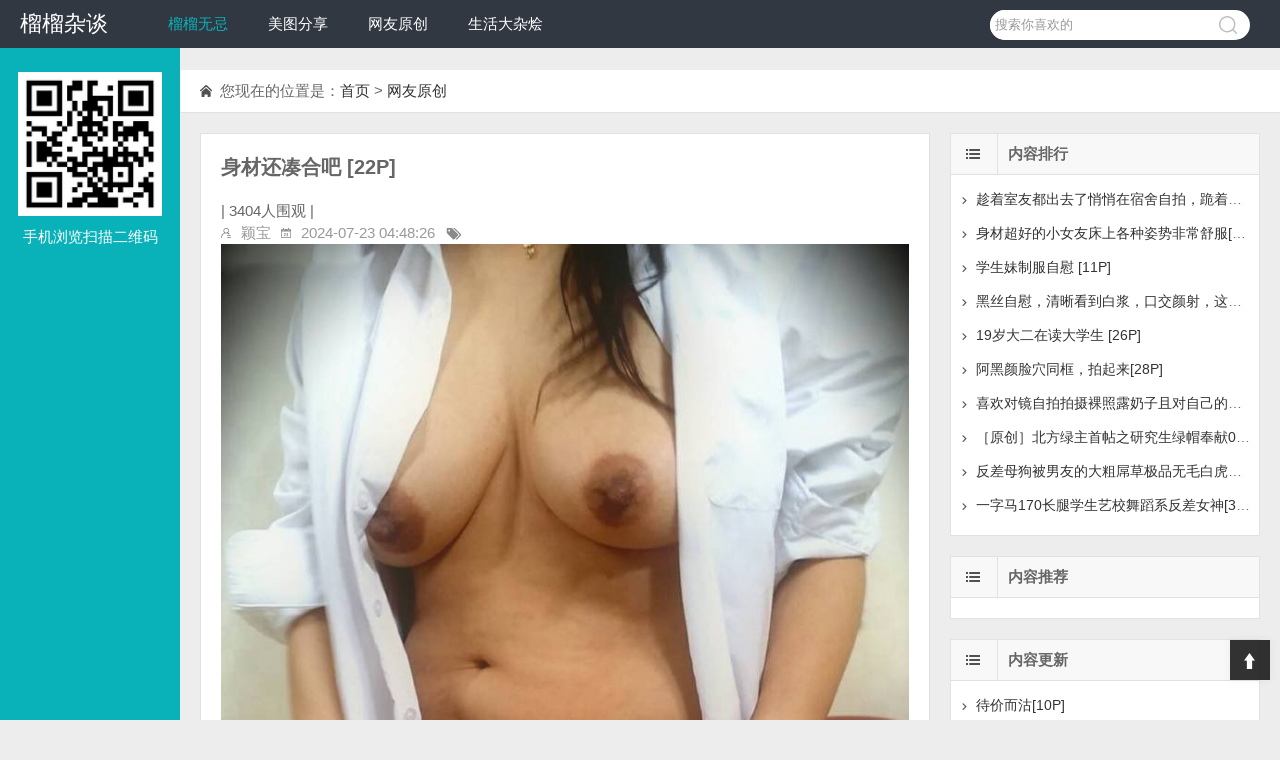

--- FILE ---
content_type: text/html; charset=utf-8
request_url: https://w23.447743.xyz/e/action/ShowInfo.php?classid=3&id=6548
body_size: 4633
content:
<!doctype html>
<html>
<head>
<meta charset="utf-8">
<title>身材还凑合吧 [22P]-榴榴杂谈 </title>
<meta name="keywords" content="[db:出处]" />
<meta name="description" content="身材还凑合吧 [22P]" />
<meta name="viewport" content="width=device-width, initial-scale=1.0">
<link href="/skin/html/css/index.css" rel="stylesheet">
<script src="/skin/html/js/jquery.min.js" ></script>
<script src="/skin/html/js/comm.js" ></script>榴榴杂谈
<!--[if lt IE 9]>
<script src="/skin/html/js/modernizr.js"></script>
<![endif]-->


</head>
<body>
<header>
  <div class="logo"><a href="/">榴榴杂谈</a></div>
  <div class="top-nav">
    <h2 id="mnavh"><span class="navicon"></span></h2>
    <ul id="nav">
 
 <li id="tabnav_btn_1" onmouseover="tabit(this)"><a href="/e/action/ListInfo/?classid=1">榴榴无忌</a></li><li id="tabnav_btn_2" onmouseover="tabit(this)"><a href="/e/action/ListInfo/?classid=2">美图分享</a></li><li id="tabnav_btn_3" onmouseover="tabit(this)"><a href="/e/action/ListInfo/?classid=3">网友原创</a></li><li id="tabnav_btn_4" onmouseover="tabit(this)"><a href="https://sh.shdzh.de/"> 生活大杂烩</a></li> 
    </ul>
  </div>
  <div class="search">
    <form action="/e/search/index.php" method="post" name="searchform" id="searchform">
      <input name="keyboard" id="keyboard" class="input_text" value="搜索你喜欢的" style="color: rgb(153, 153, 153);" onfocus="if(value=='搜索你喜欢的'){this.style.color='#000';value=''}" onblur="if(value==''){this.style.color='#999';value='搜索你喜欢的'}" type="text">
      <input name="show" value="title" type="hidden">
      <input name="tempid" value="1" type="hidden">
      <input name="tbname" value="news" type="hidden">
      <input name="Submit" class="input_submit" value="" type="submit">
    </form>
  </div>
</header>
<aside class="side">
  <div class="about"> <script src="/d/js/acmsd/thea2.js"></script>
  </div>
  <div class="weixin"> <img src="/skin/html/images/wx.jpg">
    <p>手机浏览扫描二维码</p>
  </div>
</aside>

<main>
  <div class="main-content">

    <div class="welcome">您现在的位置是：<a href="/">首页</a>&nbsp;>&nbsp;<a href="/e/action/ListInfo/?classid=3">网友原创</a></div>
    <div class="blogbox">
      <div class="contentbox">
        <h2 class="contitle">身材还凑合吧 [22P]</h2>

|     <script src=/e/public/ViewClick/?classid=3&id=6548&addclick=1></script></span>人围观 | 

        <p class="bloginfo"><span>颖宝</span><span>2024-07-23 04:48:26</span><span><a href="/"></a></span></p>
         <script src="/d/js/acmsd/thea4.js"></script>
        <div class="entry">
         <img  src='https://www.qpic.ws/images/2024/07/12/C4jy0Q.jpg'>&nbsp;<br /><img  src='https://www.qpic.ws/images/2024/07/12/C4jVAo.jpg'>&nbsp;<br /><img  src='https://www.qpic.ws/images/2024/07/12/C4jOPA.jpg'>&nbsp;<br /><img  src='https://www.qpic.ws/images/2024/07/12/C4jSpe.jpg'>&nbsp;<br /><img  src='https://www.qpic.ws/images/2024/07/12/C4jmMF.jpg'>&nbsp;<br /><img  src='https://www.qpic.ws/images/2024/07/12/C4jsV3.jpg'>&nbsp;<br /><img  src='https://www.qpic.ws/images/2024/07/12/C4jp7B.jpg'>&nbsp;<br /><img  src='https://www.qpic.ws/images/2024/07/12/C4oYwT.jpg'>&nbsp;<br /><img  src='https://www.qpic.ws/images/2024/07/12/C4ogo7.jpg'>&nbsp;<br /><img  src='https://www.qpic.ws/images/2024/07/12/C4ocLk.jpg'>&nbsp;<br /><img  src='https://www.qpic.ws/images/2024/07/12/C4oKKt.jpg'>&nbsp;<br /><img  src='https://www.qpic.ws/images/2024/07/12/C4ou0V.jpg'>&nbsp;<br /><img  src='https://www.qpic.ws/images/2024/07/12/C4o5P1.jpg'>&nbsp;<br /><img  src='https://www.qpic.ws/images/2024/07/12/C4obMD.jpg'>&nbsp;<br /><img  src='https://www.qpic.ws/images/2024/07/12/C4oCsb.jpg'>&nbsp;<br /><img  src='https://www.qpic.ws/images/2024/07/12/C4ow7J.jpg'>&nbsp;<br /><img  src='https://www.qpic.ws/images/2024/07/12/C4oHyu.jpg'>&nbsp;<br /><img  src='https://www.qpic.ws/images/2024/07/12/C4otwv.jpg'>&nbsp;<br /><img  src='https://www.qpic.ws/images/2024/07/12/C4odqc.jpg'>&nbsp;<br /><img  src='https://www.qpic.ws/images/2024/07/12/C4oZU8.jpg'>&nbsp;<br /><img  src='https://www.qpic.ws/images/2024/07/12/C4oTKP.jpg'>&nbsp;<br /><img  src='https://www.qpic.ws/images/2024/07/12/C4oa8x.jpg'>&nbsp;

			<br><br>
         
<p align="center" class="pageLink"></p>
<div class="article-tags">继续查看作者相关内容：<a href="/e/tags/?tagid=11" target="_blank">颖宝</a> </div>
<script src="/d/js/acmsd/thea5.js"></script>

        </div>



      <div class="nextinfo">

          <p>上一篇：<a href='/e/action/ShowInfo.php?classid=3&id=6484'>丝袜搭配黑色红底高跟鞋显得此腿超美 [26P]</a> </p>
          <p>下一篇：<a href='/e/action/ShowInfo.php?classid=3&id=6549'>开房猛猛的肏 [17P]</a> </p>
        </div>
      </div>

<div class="article-tags">继续查看作者相关内容：<a href="/e/tags/?tagid=11" target="_blank">颖宝</a> </div>

      <div class="newstitle">
        <h2 class="newstitle"><b>随便看看</b></h2>
        <ul>
        <li><a href="/e/action/ShowInfo.php?classid=2&id=39059" title="[欧美] 基娅暴露她性感和自然的身体曲线[23P]">[欧美] 基娅暴露她性感和自然的身体曲线[23P]</a></li><li><a href="/e/action/ShowInfo.php?classid=1&id=49651" title="[博海拾贝 0108] 挨打挣得更多">[博海拾贝 0108] 挨打挣得更多</a></li><li><a href="/e/action/ShowInfo.php?classid=3&id=13848" title="[原创]珠三角妓妻马儿想吃艹，老公带着马儿3p[14P+2V]">[原创]珠三角妓妻马儿想吃艹，老公带着马儿3p[14P+2V]</a></li><li><a href="/e/action/ShowInfo.php?classid=3&id=592" title="谁家骚妇 [14P]">谁家骚妇 [14P]</a></li><li><a href="/e/action/ShowInfo.php?classid=1&id=15316" title="这复杂的三角题">这复杂的三角题</a></li><li><a href="/e/action/ShowInfo.php?classid=3&id=24696" title="风骚小学妹的自拍 [11P]">风骚小学妹的自拍 [11P]</a></li><li><a href="/e/action/ShowInfo.php?classid=2&id=35184" title="[亚洲] 超极品美腿加白嫩奶子[28P]">[亚洲] 超极品美腿加白嫩奶子[28P]</a></li><li><a href="/e/action/ShowInfo.php?classid=1&id=33706" title="没有社保，年老了，至少需要存多少钱才能生活？">没有社保，年老了，至少需要存多少钱才能生活？</a></li><li><a href="/e/action/ShowInfo.php?classid=1&id=37903" title="绝顶恼杀闷绝动图之（140）颜射-4 长程重炮">绝顶恼杀闷绝动图之（140）颜射-4 长程重炮</a></li><li><a href="/e/action/ShowInfo.php?classid=1&id=6438" title="[图文故事] 探花老哥约肏极品外围 肤白貌美温柔甜美乖巧 [45P]">[图文故事] 探花老哥约肏极品外围 肤白貌美温柔甜美</a></li><li><a href="/e/action/ShowInfo.php?classid=2&id=26287" title="[亚洲] 亭亭玉立的无毛可爱妹子[58P]">[亚洲] 亭亭玉立的无毛可爱妹子[58P]</a></li><li><a href="/e/action/ShowInfo.php?classid=1&id=45241" title="纤腰之楚楚兮，回风舞雪；垂鬟之亭亭兮，松生空月。[31P]">纤腰之楚楚兮，回风舞雪；垂鬟之亭亭兮，松生空月。[31P]</a></li><li><a href="/e/action/ShowInfo.php?classid=1&id=28412" title="理解我们当下的生活，邓小平[44P]">理解我们当下的生活，邓小平[44P]</a></li><li><a href="/e/action/ShowInfo.php?classid=1&id=9387" title="个人收集的国产小姐姐精彩瞬间332 [175P]">个人收集的国产小姐姐精彩瞬间332 [175P]</a></li><li><a href="/e/action/ShowInfo.php?classid=1&id=31801" title="内射集（九）[59P]">内射集（九）[59P]</a></li><li><a href="/e/action/ShowInfo.php?classid=1&id=13128" title="仇恨教育不能停，穿日本球衣被骂汉奸，事件反转，人家本来就是日本人。 全网正在删相关文章。">仇恨教育不能停，穿日本球衣被骂汉奸，事件反转，人家本来</a></li><li><a href="/e/action/ShowInfo.php?classid=2&id=15160" title="[欧美] Piper A[20P]">[欧美] Piper A[20P]</a></li><li><a href="/e/action/ShowInfo.php?classid=1&id=46917" title="绝顶恼杀闷绝动图之（320）国産精选私房秘制 58">绝顶恼杀闷绝动图之（320）国産精选私房秘制 58</a></li><li><a href="/e/action/ShowInfo.php?classid=3&id=1422" title="美女的私密照片[18P]">美女的私密照片[18P]</a></li><li><a href="/e/action/ShowInfo.php?classid=1&id=4200" title="习近平到访“铁杆朋友”塞尔维亚 反感北约但靠拢欧盟的巴尔干枢纽[35P]">习近平到访“铁杆朋友”塞尔维亚 反感北约但靠拢欧</a></li><li><a href="/e/action/ShowInfo.php?classid=1&id=31205" title="[微视野 2025/06/11] 便似华亭落照湾">[微视野 2025/06/11] 便似华亭落照湾</a></li><li><a href="/e/action/ShowInfo.php?classid=1&id=45006" title="“围剿”高市早苗 中国外交部火力全开了">“围剿”高市早苗 中国外交部火力全开了</a></li><li><a href="/e/action/ShowInfo.php?classid=1&id=4915" title="看着古代绘画里的童心童趣，你也怀念童年了吧！">看着古代绘画里的童心童趣，你也怀念童年了吧！</a></li><li><a href="/e/action/ShowInfo.php?classid=3&id=584" title="熟女这丰满的臀部适合后入啊[14P]">熟女这丰满的臀部适合后入啊[14P]</a></li><li><a href="/e/action/ShowInfo.php?classid=3&id=37068" title="高气场御姐魅力无限 这B确实够骚的，，要把阴蒂包皮扒开把阴蒂露出来就好了，人气非常旺盛着急做完还要赶下场[43P]">高气场御姐魅力无限 这B确实够骚的，，要把阴蒂包皮扒开</a></li><li><a href="/e/action/ShowInfo.php?classid=1&id=28686" title="熟姐[205P]">熟姐[205P]</a></li><li><a href="/e/action/ShowInfo.php?classid=1&id=19169" title="乳赋">乳赋</a></li><li><a href="/e/action/ShowInfo.php?classid=3&id=14972" title="长发披肩的女子[22P]">长发披肩的女子[22P]</a></li><li><a href="/e/action/ShowInfo.php?classid=2&id=42051" title="[欧美] Debora A[20P]">[欧美] Debora A[20P]</a></li><li><a href="/e/action/ShowInfo.php?classid=3&id=28644" title="无套外射大屁股熟女姐姐[45P]">无套外射大屁股熟女姐姐[45P]</a></li><li><a href="/e/action/ShowInfo.php?classid=3&id=37136" title="某大学情侣泄密流出[20P][1V]">某大学情侣泄密流出[20P][1V]</a></li><li><a href="/e/action/ShowInfo.php?classid=3&id=24438" title="小家碧玉 [23P]">小家碧玉 [23P]</a></li><li><a href="/e/action/ShowInfo.php?classid=3&id=22005" title="精品人妻 [18P]">精品人妻 [18P]</a></li><li><a href="/e/action/ShowInfo.php?classid=3&id=23392" title="大胸骚空姐[14P]">大胸骚空姐[14P]</a></li><li><a href="/e/action/ShowInfo.php?classid=1&id=4554" title="[大千视界]大咪咪13[48P]">[大千视界]大咪咪13[48P]</a></li><li><a href="/e/action/ShowInfo.php?classid=2&id=44963" title="[亚洲] 鲜嫩的美人值得在床上好好的释放[28P]">[亚洲] 鲜嫩的美人值得在床上好好的释放[28P]</a></li><li><a href="/e/action/ShowInfo.php?classid=1&id=36520" title="特朗普签署行政令 再延长对华关税休战期90">特朗普签署行政令 再延长对华关税休战期90</a></li><li><a href="/e/action/ShowInfo.php?classid=1&id=22870" title="[原创]中年老狗爱回忆/永远的红毛衣女孩">[原创]中年老狗爱回忆/永远的红毛衣女孩</a></li>        </ul>
      </div>
      

      
    </div>
    <div class="rside">
      <div class="news">
        <h2 class="newstitle"><b>内容排行</b></h2>
          <ul>
            <li><a href="/e/action/ShowInfo.php?classid=3&id=1651" title="趁着室友都出去了悄悄在宿舍自拍，跪着镜子钱给男友口交[25P]">趁着室友都出去了悄悄在宿舍自拍，跪着镜子钱给男友口交</a></li><li><a href="/e/action/ShowInfo.php?classid=3&id=6240" title="身材超好的小女友床上各种姿势非常舒服[36P]">身材超好的小女友床上各种姿势非常舒服[36P]</a></li><li><a href="/e/action/ShowInfo.php?classid=3&id=11993" title="学生妹制服自慰 [11P]">学生妹制服自慰 [11P]</a></li><li><a href="/e/action/ShowInfo.php?classid=3&id=7665" title="黑丝自慰，清晰看到白浆，口交颜射，这胸是真的天然又极品[28P]">黑丝自慰，清晰看到白浆，口交颜射，这胸是真的天然又极品[2</a></li><li><a href="/e/action/ShowInfo.php?classid=3&id=6355" title="19岁大二在读大学生 [26P]">19岁大二在读大学生 [26P]</a></li><li><a href="/e/action/ShowInfo.php?classid=3&id=7345" title="阿黑颜脸穴同框，拍起来[28P]">阿黑颜脸穴同框，拍起来[28P]</a></li><li><a href="/e/action/ShowInfo.php?classid=3&id=8487" title="喜欢对镜自拍拍摄裸照露奶子且对自己的身体十分自信[20P]">喜欢对镜自拍拍摄裸照露奶子且对自己的身体十分自信[2</a></li><li><a href="/e/action/ShowInfo.php?classid=3&id=6618" title="［原创］北方绿主首帖之研究生绿帽奉献05女友［10P］">［原创］北方绿主首帖之研究生绿帽奉献05女友［10P］</a></li><li><a href="/e/action/ShowInfo.php?classid=3&id=6353" title="反差母狗被男友的大粗屌草极品无毛白虎嫩逼照片无水印流出[30P]">反差母狗被男友的大粗屌草极品无毛白虎嫩逼照片无水印</a></li><li><a href="/e/action/ShowInfo.php?classid=3&id=6430" title="一字马170长腿学生艺校舞蹈系反差女神[38P]">一字马170长腿学生艺校舞蹈系反差女神[38P]</a></li>          </ul>
      </div>
<script src="/d/js/acmsd/thea6.js"></script>
      <div class="news">
        <h2 class="newstitle"><b>内容推荐</b></h2>
          <ul>
          </ul>
      </div>
<script src="/d/js/acmsd/thea7.js"></script>
      <div class="news">
        <h2 class="newstitle"><b>内容更新</b></h2>
          <ul>
<li><a href="/e/action/ShowInfo.php?classid=3&id=50683" title="待价而沽[10P]">待价而沽[10P]</a></li><li><a href="/e/action/ShowInfo.php?classid=3&id=50682" title="骚妻诱惑[12P]">骚妻诱惑[12P]</a></li><li><a href="/e/action/ShowInfo.php?classid=3&id=50681" title="进门后看到这样的老婆,所有的疲累和烦心都没了！[10P]">进门后看到这样的老婆,所有的疲累和烦心都没了！[10P]</a></li><li><a href="/e/action/ShowInfo.php?classid=3&id=50680" title="可圈可点[10P]">可圈可点[10P]</a></li><li><a href="/e/action/ShowInfo.php?classid=3&id=50679" title="闷骚熟女[15P]">闷骚熟女[15P]</a></li><li><a href="/e/action/ShowInfo.php?classid=3&id=50678" title="海边的巨乳熟妇[14P]">海边的巨乳熟妇[14P]</a></li><li><a href="/e/action/ShowInfo.php?classid=3&id=50677" title="金钱诱惑网红美女私拍大尺度[15P]">金钱诱惑网红美女私拍大尺度[15P]</a></li><li><a href="/e/action/ShowInfo.php?classid=3&id=50676" title="美臀人妻激情自拍[12P]">美臀人妻激情自拍[12P]</a></li><li><a href="/e/action/ShowInfo.php?classid=3&id=50675" title="练瑜伽的女网友[10P]">练瑜伽的女网友[10P]</a></li><li><a href="/e/action/ShowInfo.php?classid=3&id=50674" title="有点害羞的少妇最能激发兽性[18P]">有点害羞的少妇最能激发兽性[18P]</a></li>          </ul>
      </div>
    </div>
    <div class="copyright">
      <script src="/d/js/acmsd/thea1.js"></script>
    </div>
  </div>
</main>
<a href="#" class="cd-top cd-is-visible">Top</a>
<script defer src="https://static.cloudflareinsights.com/beacon.min.js/vcd15cbe7772f49c399c6a5babf22c1241717689176015" integrity="sha512-ZpsOmlRQV6y907TI0dKBHq9Md29nnaEIPlkf84rnaERnq6zvWvPUqr2ft8M1aS28oN72PdrCzSjY4U6VaAw1EQ==" data-cf-beacon='{"version":"2024.11.0","token":"8fc1e2d61b0b4496a54281019102d424","r":1,"server_timing":{"name":{"cfCacheStatus":true,"cfEdge":true,"cfExtPri":true,"cfL4":true,"cfOrigin":true,"cfSpeedBrain":true},"location_startswith":null}}' crossorigin="anonymous"></script>
</body>
</html>


--- FILE ---
content_type: text/html; charset=utf-8
request_url: https://w23.447743.xyz/e/public/ViewClick/?classid=3&id=6548&addclick=1
body_size: -289
content:
document.write('3404');

--- FILE ---
content_type: text/css
request_url: https://w23.447743.xyz/skin/html/css/index.css
body_size: 3663
content:
 @charset "GBK";
/* css */
* { margin: 0; padding: 0 }
body { font: 15px "Microsoft YaHei", Arial, Helvetica, sans-serif; background: #ededed url(../images/bg.jpg) repeat-y left 0; color: #666; line-height: 1.5; }
img { border: 0; display: block }
ul, li { list-style: none; }
a { text-decoration: none; color: #333; }
a:hover { text-decoration: none; }
.blank { height: 10px; overflow: hidden; width: 100%; margin: auto; clear: both }
.fl { float: left }
.fr { float: right }
header { position: fixed; top: 0; left: 0; z-index: 10; margin: 0; width: 100%; height: 48px; overflow: hidden; background: #313842; line-height: 48px; }
.logo { font-size: 22px; color: #FFF; margin-left: 20px; float: left }
.logo a { color: #fff }
.top-nav { float: left; margin-left: 60px }
.top-nav ul { overflow: hidden }
.top-nav ul li { display: block; float: left; padding-right: 40px }
.top-nav ul li a { color: #FFF }
.top-nav ul li a:hover { color: #ccc }
.top-nav ul li.selected a, .top-nav ul li a#selected { color: #09b1b9; }
.search { background: #FFF; overflow: hidden; width: 260px; float: right; margin: 10px 30px 0 0; border-radius: 20px; }
.search .input_text { padding-left: 5px; float: left; outline: none; border: 0; height: 30px; line-height: 30px; }
.search .input_submit { background: url(../images/search.png) no-repeat center right 10px; color: #FFF; float: right; width: 32px; border: none; cursor: pointer; outline: none; height: 30px; line-height: 30px; }
aside { width: 180px; float: left; overflow: hidden; position: fixed; color: #fff; }
.about { line-height: 26px; font-size: 14px; padding: 0 10px; margin-top: 50px; }
.about i { display: block; margin: 20px auto; width: 100px; height: 100px; }
.about i img { width: 100%; display: block; border-radius: 50%; margin: auto }
.about p { }
.weixin { width: 100%; text-align: center; }
.weixin img { width: 80%; margin: 40px auto 10px }
.main-content { background: #EDEDED; margin-top: 48px; margin-left: 180px; }
.welcome { border-bottom: 1px solid #E1E1E1; background: url(../images/zhuye.png) no-repeat left 20px center #fff; line-height: 42px; padding-left: 40px; text-overflow: ellipsis; white-space: nowrap; overflow: hidden; }
.picbox { border: 1px solid #E1E1E1; margin: 20px; background: #fff; overflow: hidden; }
.pictitle { background: #F8F8F8; height: 40px; line-height: 40px; text-align: center; font-size: 16px; border-bottom: 1px solid #E1E1E1; }
.pictitle a { color: #666; }
.pictitle a:hover { color: #000 }
/*gundong*/
.Box_con { position: relative; margin: 20px 60px; }
.Box_con .btnl { position: absolute; }
.Box_con .btn { display: block; width: 65px; height: 65px; position: absolute; top: 40px; cursor: pointer; }
.Box_con .btnl { background: url(../images/cp3.png) no-repeat center; left: -60px; }
.Box_con .btnl:hover { background: url(../images/cp4.png) no-repeat center; }
.Box_con .btnr { background: url(../images/cp1.png) no-repeat center; right: -60px; }
.Box_con .btnr:hover { background: url(../images/cp2.png) no-repeat center; }
.Box_con .conbox { position: relative; overflow: hidden; }
.Box_con .conbox ul { position: relative; list-style: none; overflow: hidden; }
.Box_con .conbox ul li { float: left; width: 210px; height: 180px; margin-left: 20px; overflow: hidden; }
.Box_con .conbox ul li:first-child { margin-left: 0; }
.Box_con .conbox ul li img { display: block; width: 100%; height: 150px; transition: all 0.5s; }
.Box_con .conbox ul li p { height: 30px; line-height: 30px; text-overflow: ellipsis; white-space: nowrap; overflow: hidden; }
.Box_con .conbox ul li:hover p { color: #09B1B9 }
/*newsbox*/
.newsbox { margin: 20px 10px }
.newsbox section { width: 33.3%; float: left; margin-bottom: 20px }
.newsbox .news { background: #fff; border: 1px solid #E1E1E1; margin: 0 10px }
.newstitle { line-height: 40px; font-size: 15px; border-bottom: 1px solid #E1E1E1; background: #F8F8F8 url(../images/newslist.png) no-repeat left 14px center; padding: 0 20px 0 46px; font-weight: normal }
.newstitle span { float: right; font-size: 14px }
.newstitle span a { color: #666 }
.newstitle b { display: block; border-left: 1px solid #E1E1E1; padding-left: 10px }
.newsbox .news ul { padding: 10px }
.newsbox .news ul li { display: inline-block; overflow: hidden; text-overflow: ellipsis; white-space: nowrap; height: 28px; width: 96%; line-height: 28px; font-size: 14px; background: url(../images/li.png) no-repeat left center; padding-left: 15px; }
.newsbox .news ul li span { float: right; color: #999; font-size: 12px; margin-left: 20px }
.newsbox .news ul li a:hover { color: #09B1B9; }
/*link*/
.links { border: 1px solid #E1E1E1; margin: 0 20px 20px 20px; background: #fff; overflow: hidden; }
.linktitle { background: #F8F8F8; height: 40px; line-height: 40px; text-align: center; font-size: 16px; border-bottom: 1px solid #E1E1E1; }
.link-pic { padding: 20px; overflow: hidden }
.link-pic li { float: left; height: 34px; margin-right: 20px; border: 1px solid #E1E1E1; margin-bottom: 10px }
.link-pic li img { height: 34px; width: 100% }
.link-text { padding: 0 20px 20px 20px; overflow: hidden }
.link-text li { float: left; margin-right: 20px }
.link-text li a:hover { color: #09B1B9; }
.copyright { padding: 0 20px; text-align: center; margin-bottom: 20px; clear: both; }
.copyright a { color: #666 }
/*cd-top*/
.cd-top { display: inline-block; height: 40px; width: 40px; position: fixed; bottom: 40px; right: 10px; box-shadow: 0 0 10px rgba(0, 0, 0, 0.05); overflow: hidden; text-indent: 100%; white-space: nowrap; background: rgba(0, 0, 0, 0.8) url(../images/top.png) no-repeat center; visibility: hidden; opacity: 0; -webkit-transition: all 0.3s; -moz-transition: all 0.3s; transition: all 0.3s; z-index: 9999999 }
.cd-top.cd-is-visible { visibility: visible; opacity: 1; }
/*blogbox*/
.blogbox { width: 70%; float: left; }
.bloglist { margin: 20px; overflow: hidden; border: 1px solid #E1E1E1; background: #fff }
.bloglist li { overflow: hidden }
.bloglist h2 { border-top: 1px solid #eee; border-bottom: 1px solid #eee; background: #FDFDFD; font-weight: 400; font-size: 18px; line-height: 40px; padding-left: 20px; position: relative }
.bloglist h2:before { content: ""; position: absolute; bottom: 0; left: 0; height: 100%; width: 3px; background: #09b1b9 }
.bloglist li:hover h2 a { color: #09B1B9 }
.bloglist li:nth-child(1) h2 { border-top: 0 }
.bloglist li i { display: block; float: right; width: 20%; margin: 20px }
.bloglist li i img { width: 100% }
.blogtext { margin: 20px 0 20px 20px; overflow: hidden; text-overflow: ellipsis; -webkit-box-orient: vertical; display: -webkit-box; -webkit-line-clamp: 3; }
.bloginfo { margin-left: 20px }
.bloginfo span { padding-left: 20px }
.bloginfo span, .bloginfo span a { margin-right: 1.5%; color: #999; }
.bloginfo span a:hover { color: #09B1B9 }
.bloginfo span:nth-child(1) { background: url(../images/yh.png) no-repeat left center }
.bloginfo span:nth-child(2) { background: url(../images/sj.png) no-repeat left center }
.bloginfo span:nth-child(3) { background: url(../images/bq.png) no-repeat left center }
.bloginfo span:nth-child(4) { background: url(../images/yh.png) no-repeat left center }
/*rside*/
.rside { width: 30%; float: right }
.rside .news { background: #fff; margin: 20px 20px 20px 0; border: 1px solid #e2e2e2; }
.rside .news ul { padding: 10px }
.rside .news ul li { display: inline-block; overflow: hidden; text-overflow: ellipsis; white-space: nowrap; height: 28px; width: 96%; line-height: 28px; font-size: 14px; background: url(../images/li.png) no-repeat left center; padding-left: 15px; }
.rside .news ul li span { float: right; color: #999; font-size: 12px; margin-left: 20px; }
.rside .news ul li a:hover { color: #09B1B9; }
/* pagelist */
.pagelist { text-align: center; color: #666; width: 100%; clear: both; margin: 20px 0; padding-top: 20px }
.pagelist a { color: #666; margin: 0 2px 5px; border: 1px solid #d2d2d2; padding: 5px 10px; display: inline-block; background: #fff; }
.pagelist a:hover { color: #09B1B9; }
.pagelist > b { border: 1px solid #09b1b9; padding: 5px 10px; background: #09b1b9; color: #fff; }
/*contentbox*/
.contentbox { border: 1px solid #E1E1E1; margin: 20px; background: #FFF; padding: 20px }
.contitle { font-size: 20px; line-height: 26px; margin-bottom: 20px }
.contentbox .bloginfo { margin-left: 0 }
.contentbox .jianjie { margin: 20px 0; background: #f7f7f7; padding: 10px; }
.jianjie b { color: #09b1b9; margin-right: 5px; }
.entry p {  margin: 5px 0 10px; color: #666; font-size: 14px; line-height: 180%; word-break: break-all; }
.entry img { max-width: 100% }
.down { background: #FFFCEF; border: 1px solid #FFBB76; border-radius: 2px; font-size: 14px; margin: 20px; padding: 15px 20px; line-height: 26px; }
.down p:first-child { margin-bottom: 15px }
.downlink { overflow: hidden; margin: 20px 0; }
.downbtn { background: #1BA1E2; border-radius: 2px; color: #FFFFFF; font-size: 14px; padding: 8px 30px; line-height: 35px; }
.share { margin: 20px; }
.nextinfo { margin: 20px 0 }
.nextinfo p { padding: 4px 20px; }
.nextinfo a:hover { color: #09B1B9; text-decoration: underline }
.viewbox { border: 1px solid #E1E1E1; margin: 20px; background: #FFF; }
.viewbox ul { padding: 10px; overflow: hidden }
.viewbox ul li { width: 25%; float: left; overflow: hidden }
.viewbox ul li a { margin: 0 8px; display: block }
.viewbox ul li i { overflow: hidden; display: block }
.viewbox ul li img { width: 100% }
.viewbox ul li p { line-height: 18px; font-size: 14px; color: #666; margin: 10px 0 }
.viewbox ul li:hover p { color: #09B1B9; }
.viewbox ul li span { color: #999; font-size: 12px; line-height: 20px; }
.pinlun { border: 1px solid #E1E1E1; margin: 20px; background: #FFF; }
.gbok { padding: 20px }
/*media*/
#mnav { }
#mnav a { color: #FFF }
#mnavh { display: none; width: 30px; height: 40px; float: right; text-align: center; padding: 0 5px }
.navicon { display: block; position: relative; width: 30px; height: 5px; background-color: #FFFFFF; margin-top: 20px }
.navicon:before, .navicon:after { content: ''; display: block; width: 30px; height: 5px; position: absolute; background: #FFFFFF; -webkit-transition-property: margin, -webkit-transform; transition-property: margin, -webkit-transform; transition-property: margin, transform; transition-property: margin, transform, -webkit-transform; -webkit-transition-duration: 300ms; transition-duration: 300ms; }
.navicon:before { margin-top: -10px; }
.navicon:after { margin-top: 10px; }
.open .navicon { background: none }
.open .navicon:before { margin-top: 0; -webkit-transform: rotate(45deg); transform: rotate(45deg); }
.open .navicon:after { margin-top: 0; -webkit-transform: rotate(-45deg); transform: rotate(-45deg); }
.open .navicon:before, .open .navicon:after { content: ''; display: block; width: 30px; height: 5px; position: absolute; background: #fff; }
#mside { display: none }
 @media screen and (min-width: 960px) and (max-width: 1023px) {
.top-nav { float: right; margin-left: 0 }
.top-nav ul li { padding-right: 23px; }
.newsbox .news ul li span { display: none }
.newsbox .news { margin: 0 5px 0 0 }
.picbox { margin: 10px }
.blogtext { -webkit-line-clamp: 2; }
.bloglist li { margin-bottom: 10px }
.rside .news ul li span { display: none }
.bloglist { margin: 10px; }
.rside .news { margin: 10px 10px 10px 0; }
.links { margin: 0 10px 10px 10px; }
.contentbox { margin: 10px }
.viewbox { margin: 10px }
.pinlun { margin: 10px }
}
 @media screen and (min-width: 768px) and (max-width: 959px) {
.top-nav { position: fixed; right: 0; float: right; margin-left: 0; background: #323841; width: 200px }
.top-nav ul li { padding-right: 0 }
#mnavh { display: block; }
#nav { display: none; padding-left: 10px; border-left: #09b1b9 10px solid; }
.search { display: none }
.rside { display: none }
.blogbox { width: 100% }
.contentbox, .viewbox, .pinlun, .picbox { margin: 10px }
.newsbox { margin: 0; padding: 0 10px; }
.bloginfo { margin-bottom: 20px }
.newsbox section { width: 50% }
.links { margin: 0 10px 10px 10px }
.newsbox .news { margin: 0 }
}
 @media only screen and (max-width: 767px) {
body { }
.navicon { margin-top: 18px }
.top-nav { position: fixed; right: 0; float: right; margin-left: 0; background: #323841; }
.top-nav ul li { padding-right: 20px }
#mnavh { display: block; }
#nav { display: none; padding-left: 10px; border-left: #09b1b9 10px solid; }
header { height: 98px; position: initial; }
.search { width: 80%; margin-bottom: 10px }
.side { display: none }
.rside { display: none }
.blogbox { width: 100% }
.contentbox, .viewbox, .pinlun, .picbox, .bloglist { margin: 10px }
.newsbox { margin: 0; padding: 0 10px; }
.bloginfo { margin-bottom: 20px }
.newsbox section { width: 100% }
.links { margin: 0 10px 10px 10px }
.newsbox .news { margin: 0 }
.main-content { margin-left: 0; overflow: hidden; margin-top: 0 }
.licur span { display: block }
#starlist, .weixin { display: none; }
.copyright { margin-bottom: 0 }
#starlist li a { padding-left: 30px }
#mside { display: block; text-align: center; font-size: 16px; line-height: 42px; background: #09B1B9; color: #fff }
.but { position: relative; display: block }
.but:after { position: absolute; content: "X"; width: 10px; top: 0; right: 5%; height: 4px }
.bloglist h2 { font-size: 16px }
.contentbox { padding: 10px }
.down { margin: 0 }
.viewbox ul li { width: 50%; margin-bottom: 20px }
.nextinfo p { padding: 0 5px }
}


/* ��ҳ��ʽ*/
.list_page {
	margin: 15px 5px;
}
.pageLink a,
.list_page a,
.list_page b {
	padding: 4px 4px 2px;
	border: 1px solid #D2EFFF;
	background: #F0F8FF;
	text-align: center;
	display: inline;
	font-size: 14px;
	}
.pageLink a:hover,
.list_page a:hover{
	border: 1px solid #D2EFFF;
	background: #fff;
	text-align: center;
	font-weight: bold;
	text-decoration: none;
	}

/*��ҳ��ʽ2*/
.showpage .epages {
	text-align: center;
	}
.epages{margin:3px 0;font:11px/12px Tahoma}
.epages *{vertical-align:middle;}
.epages a{padding:1px 4px 1px;border:1px solid #A6CBE7;margin:0 1px 0 0;text-align:center;text-decoration:none;font:normal 12px/14px verdana;}
.epages a:hover{border:#659B28 1px solid;background:#f3f8ef;text-decoration:none;color:#004c7d}
.epages input{margin-bottom:0px;border:1px solid #659B28;height:15px;font:bold 12px/15px Verdana;padding-bottom:1px;padding-left:1px;margin-right:1px;color:#659B28;}